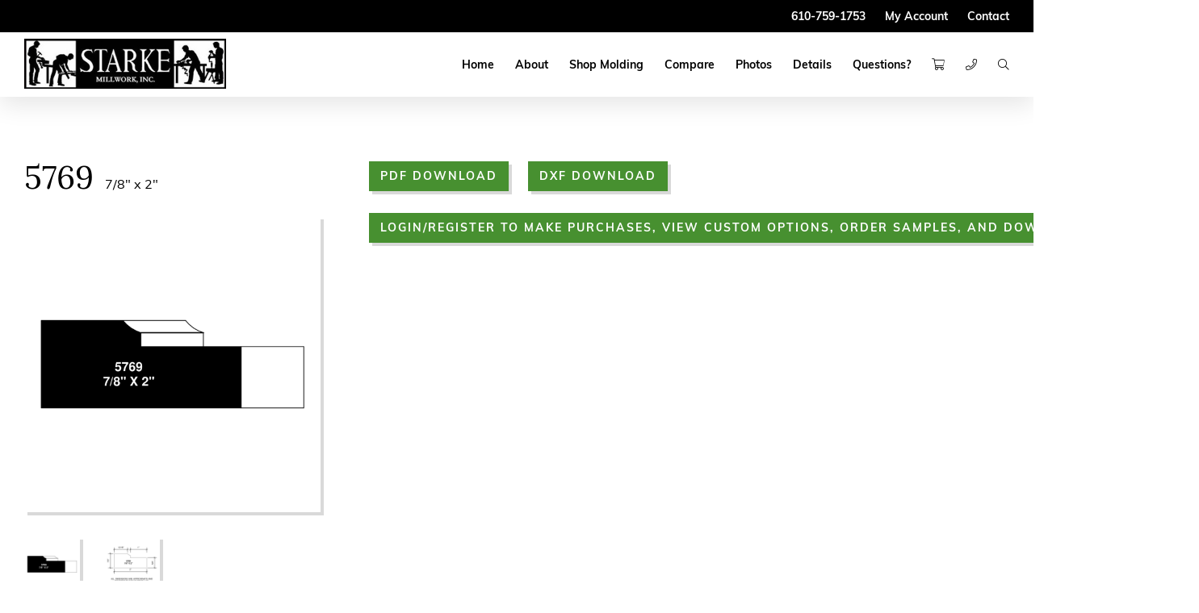

--- FILE ---
content_type: text/html; charset=UTF-8
request_url: https://starkemillwork.com/product/5769
body_size: 12593
content:
<!DOCTYPE html PUBLIC "-//W3C//DTD XHTML 1.0 Transitional//EN" "http://www.w3.org/TR/xhtml1/DTD/xhtml1-transitional.dtd">
<html xmlns="http://www.w3.org/1999/xhtml">
<head>
<meta http-equiv="Content-Type" content="text/html; charset=UTF-8" />
<meta name="HandheldFriendly" content="True" />
<meta name="MobileOptimized" content="320" />
<meta name="viewport" content="width=device-width,initial-scale=1,minimum-scale=1.0,maximum-scale=1.0" />
<link rel="icon" href="https://sites-starke.s3.amazonaws.com/uploads/2019/02/favicon.jpg" type="image/x-icon" /><meta name='robots' content='index, follow, max-image-preview:large, max-snippet:-1, max-video-preview:-1' />
	<style>img:is([sizes="auto" i], [sizes^="auto," i]) { contain-intrinsic-size: 3000px 1500px }</style>
	
	<!-- This site is optimized with the Yoast SEO plugin v25.8 - https://yoast.com/wordpress/plugins/seo/ -->
	<link rel="canonical" href="https://starkemillwork.com/product/5769" />
	<meta property="og:locale" content="en_US" />
	<meta property="og:type" content="article" />
	<meta property="og:title" content="5769 - Starke Millwork Inc." />
	<meta property="og:description" content="0 x 2&quot;" />
	<meta property="og:url" content="https://starkemillwork.com/product/5769" />
	<meta property="og:site_name" content="Starke Millwork Inc." />
	<meta property="article:modified_time" content="2024-11-06T12:16:38+00:00" />
	<meta name="twitter:card" content="summary_large_image" />
	<script type="application/ld+json" class="yoast-schema-graph">{"@context":"https://schema.org","@graph":[{"@type":"WebPage","@id":"https://starkemillwork.com/product/5769","url":"https://starkemillwork.com/product/5769","name":"5769 - Starke Millwork Inc.","isPartOf":{"@id":"https://starkemillwork.com/#website"},"datePublished":"2018-01-03T20:35:57+00:00","dateModified":"2024-11-06T12:16:38+00:00","breadcrumb":{"@id":"https://starkemillwork.com/product/5769#breadcrumb"},"inLanguage":"en-US","potentialAction":[{"@type":"ReadAction","target":["https://starkemillwork.com/product/5769"]}]},{"@type":"BreadcrumbList","@id":"https://starkemillwork.com/product/5769#breadcrumb","itemListElement":[{"@type":"ListItem","position":1,"name":"Home","item":"https://starkemillwork.com/"},{"@type":"ListItem","position":2,"name":"5769"}]},{"@type":"WebSite","@id":"https://starkemillwork.com/#website","url":"https://starkemillwork.com/","name":"Starke Millwork Inc.","description":"Custom Architectural Millwork","potentialAction":[{"@type":"SearchAction","target":{"@type":"EntryPoint","urlTemplate":"https://starkemillwork.com/?s={search_term_string}"},"query-input":{"@type":"PropertyValueSpecification","valueRequired":true,"valueName":"search_term_string"}}],"inLanguage":"en-US"}]}</script>
	<!-- / Yoast SEO plugin. -->


<link rel='dns-prefetch' href='//1-repository.s3.amazonaws.com' />
<link rel='dns-prefetch' href='//www.googletagmanager.com' />
<link rel='stylesheet'href='https://starkemillwork.com/wp-content/plugins/woocommerce-gateway-authorize-net-cim/assets/css/blocks/wc-authorize-net-cim-checkout-block.css?ver=3.10.10' type='text/css' media='all' />
<link rel='stylesheet'href='https://starkemillwork.com/wp-content/plugins/woocommerce-gateway-authorize-net-cim/assets/css/blocks/wc-authorize-net-cim-checkout-block.css?ver=3.10.10' type='text/css' media='all' />
<link rel='stylesheet'href='https://starkemillwork.com/wp-content/plugins/revslider/public/assets/css/rs6.css?ver=6.2.23' type='text/css' media='all' />
<style id='rs-plugin-settings-inline-css' type='text/css'>
#rs-demo-id {}
</style>
<link rel='stylesheet'href='https://starkemillwork.com/wp-content/plugins/woocommerce-gateway-authorize-net-cim/vendor/skyverge/wc-plugin-framework/woocommerce/payment-gateway/assets/css/frontend/sv-wc-payment-gateway-payment-form.min.css?ver=5.15.2' type='text/css' media='all' />
<link rel='stylesheet'href='https://starkemillwork.com/wp-content/plugins/woocommerce/assets/css/brands.css?ver=10.1.3' type='text/css' media='all' />
<link rel='stylesheet'href='https://1-repository.s3.amazonaws.com/bootstrap-4.1.3/css/bootstrap.min.css.gz?ver=4.1.3' type='text/css' media='all' />
<link rel='stylesheet'href='https://starkemillwork.com/wp-content/themes/starke3d/public/css/style.css?ver=1.1.0.6' type='text/css' media='all' />
<link rel='stylesheet'href='https://starkemillwork.com/wp-content/plugins/masterslider/public/assets/css/masterslider.main.css?ver=3.7.8' type='text/css' media='all' />
<link rel='stylesheet'href='https://starkemillwork.com/wp-content/uploads/masterslider/custom.css?ver=18.8' type='text/css' media='all' />
<script type="text/javascript" src="https://1-repository.s3.amazonaws.com/jquery-3.4.1.min.js.gz?ver=3.4.1" id="jquery-js"></script>
<script type="text/javascript" id="woocommerce-google-analytics-integration-gtag-js-after">
/* <![CDATA[ */
/* Google Analytics for WooCommerce (gtag.js) */
					window.dataLayer = window.dataLayer || [];
					function gtag(){dataLayer.push(arguments);}
					// Set up default consent state.
					for ( const mode of [{"analytics_storage":"denied","ad_storage":"denied","ad_user_data":"denied","ad_personalization":"denied","region":["AT","BE","BG","HR","CY","CZ","DK","EE","FI","FR","DE","GR","HU","IS","IE","IT","LV","LI","LT","LU","MT","NL","NO","PL","PT","RO","SK","SI","ES","SE","GB","CH"]}] || [] ) {
						gtag( "consent", "default", { "wait_for_update": 500, ...mode } );
					}
					gtag("js", new Date());
					gtag("set", "developer_id.dOGY3NW", true);
					gtag("config", "UA-163317740-1", {"track_404":true,"allow_google_signals":false,"logged_in":false,"linker":{"domains":[],"allow_incoming":false},"custom_map":{"dimension1":"logged_in"}});
/* ]]> */
</script>
<script type="text/javascript" src="https://starkemillwork.com/wp-content/plugins/revslider/public/assets/js/rbtools.min.js?ver=6.2.23" id="tp-tools-js"></script>
<script type="text/javascript" src="https://starkemillwork.com/wp-content/plugins/revslider/public/assets/js/rs6.min.js?ver=6.2.23" id="revmin-js"></script>
<link rel='shortlink' href='https://starkemillwork.com/?p=14304' />
<script>var ms_grabbing_curosr='https://starkemillwork.com/wp-content/plugins/masterslider/public/assets/css/common/grabbing.cur',ms_grab_curosr='https://starkemillwork.com/wp-content/plugins/masterslider/public/assets/css/common/grab.cur';</script>
<meta name="generator" content="MasterSlider 3.7.8 - Responsive Touch Image Slider" />

        <script type="text/javascript">
            var jQueryMigrateHelperHasSentDowngrade = false;

			window.onerror = function( msg, url, line, col, error ) {
				// Break out early, do not processing if a downgrade reqeust was already sent.
				if ( jQueryMigrateHelperHasSentDowngrade ) {
					return true;
                }

				var xhr = new XMLHttpRequest();
				var nonce = '2ab2d58c6a';
				var jQueryFunctions = [
					'andSelf',
					'browser',
					'live',
					'boxModel',
					'support.boxModel',
					'size',
					'swap',
					'clean',
					'sub',
                ];
				var match_pattern = /\)\.(.+?) is not a function/;
                var erroredFunction = msg.match( match_pattern );

                // If there was no matching functions, do not try to downgrade.
                if ( null === erroredFunction || typeof erroredFunction !== 'object' || typeof erroredFunction[1] === "undefined" || -1 === jQueryFunctions.indexOf( erroredFunction[1] ) ) {
                    return true;
                }

                // Set that we've now attempted a downgrade request.
                jQueryMigrateHelperHasSentDowngrade = true;

				xhr.open( 'POST', 'https://starkemillwork.com/wp-admin/admin-ajax.php' );
				xhr.setRequestHeader( 'Content-Type', 'application/x-www-form-urlencoded' );
				xhr.onload = function () {
					var response,
                        reload = false;

					if ( 200 === xhr.status ) {
                        try {
                        	response = JSON.parse( xhr.response );

                        	reload = response.data.reload;
                        } catch ( e ) {
                        	reload = false;
                        }
                    }

					// Automatically reload the page if a deprecation caused an automatic downgrade, ensure visitors get the best possible experience.
					if ( reload ) {
						location.reload();
                    }
				};

				xhr.send( encodeURI( 'action=jquery-migrate-downgrade-version&_wpnonce=' + nonce ) );

				// Suppress error alerts in older browsers
				return true;
			}
        </script>

			<script>    var userLoggedIn = false;
				var userIsCustomer = false;
				var userIsArchitect = false;
				var userIsAdministrator = false;
				var userIsShopManager = false;
	</script>
<meta name="generator" content="Powered by Slider Revolution 6.2.23 - responsive, Mobile-Friendly Slider Plugin for WordPress with comfortable drag and drop interface." />
<script type="text/javascript">function setREVStartSize(e){
			//window.requestAnimationFrame(function() {				 
				window.RSIW = window.RSIW===undefined ? window.innerWidth : window.RSIW;	
				window.RSIH = window.RSIH===undefined ? window.innerHeight : window.RSIH;	
				try {								
					var pw = document.getElementById(e.c).parentNode.offsetWidth,
						newh;
					pw = pw===0 || isNaN(pw) ? window.RSIW : pw;
					e.tabw = e.tabw===undefined ? 0 : parseInt(e.tabw);
					e.thumbw = e.thumbw===undefined ? 0 : parseInt(e.thumbw);
					e.tabh = e.tabh===undefined ? 0 : parseInt(e.tabh);
					e.thumbh = e.thumbh===undefined ? 0 : parseInt(e.thumbh);
					e.tabhide = e.tabhide===undefined ? 0 : parseInt(e.tabhide);
					e.thumbhide = e.thumbhide===undefined ? 0 : parseInt(e.thumbhide);
					e.mh = e.mh===undefined || e.mh=="" || e.mh==="auto" ? 0 : parseInt(e.mh,0);		
					if(e.layout==="fullscreen" || e.l==="fullscreen") 						
						newh = Math.max(e.mh,window.RSIH);					
					else{					
						e.gw = Array.isArray(e.gw) ? e.gw : [e.gw];
						for (var i in e.rl) if (e.gw[i]===undefined || e.gw[i]===0) e.gw[i] = e.gw[i-1];					
						e.gh = e.el===undefined || e.el==="" || (Array.isArray(e.el) && e.el.length==0)? e.gh : e.el;
						e.gh = Array.isArray(e.gh) ? e.gh : [e.gh];
						for (var i in e.rl) if (e.gh[i]===undefined || e.gh[i]===0) e.gh[i] = e.gh[i-1];
											
						var nl = new Array(e.rl.length),
							ix = 0,						
							sl;					
						e.tabw = e.tabhide>=pw ? 0 : e.tabw;
						e.thumbw = e.thumbhide>=pw ? 0 : e.thumbw;
						e.tabh = e.tabhide>=pw ? 0 : e.tabh;
						e.thumbh = e.thumbhide>=pw ? 0 : e.thumbh;					
						for (var i in e.rl) nl[i] = e.rl[i]<window.RSIW ? 0 : e.rl[i];
						sl = nl[0];									
						for (var i in nl) if (sl>nl[i] && nl[i]>0) { sl = nl[i]; ix=i;}															
						var m = pw>(e.gw[ix]+e.tabw+e.thumbw) ? 1 : (pw-(e.tabw+e.thumbw)) / (e.gw[ix]);					
						newh =  (e.gh[ix] * m) + (e.tabh + e.thumbh);
					}				
					if(window.rs_init_css===undefined) window.rs_init_css = document.head.appendChild(document.createElement("style"));					
					document.getElementById(e.c).height = newh+"px";
					window.rs_init_css.innerHTML += "#"+e.c+"_wrapper { height: "+newh+"px }";				
				} catch(e){
					console.log("Failure at Presize of Slider:" + e)
				}					   
			//});
		  };</script>
<!-- Global site tag (gtag.js) - Google Analytics -->
<script async src="https://www.googletagmanager.com/gtag/js?id=UA-163317740-1"></script>
<script>
  window.dataLayer = window.dataLayer || [];
  function gtag(){dataLayer.push(arguments);}
  gtag('js', new Date());

  gtag('config', 'UA-163317740-1');
  gtag('config', 'UA-179334281-1');
</script>

</head>

<body class="product-template-default single single-product postid-14304  has-eyebrow theme-ternstyle _masterslider _msp_version_3.7.8 woocommerce woocommerce-page woocommerce-no-js wpb-js-composer js-comp-ver-6.0.3 vc_responsive"><div class="main">

			<nav id="eyebrow"><div class="container">
			<a class="btn-navicon"><span class="lines"></span></a>
			<ul id="menu-eyebrow" class="nav-eyebrow"><li class="page-15315 "><a href="tel:610-759-1753"><span>610-759-1753</span></a></li>
<li class="page-15551 parent "><a href="#"><span>My Account</span><span class="plus"></span></a><ul class="sub-menu">
	<li class="page-15041 "><a href="https://starkemillwork.com/cart"><span>Cart</span></a>	</li>
	<li class="page-15132 "><a href="#login-eyebrow"><span>Login</span></a><form action="https://starkemillwork.com/my-account" id="login-eyebrow" class="woocommerce-form-login-popup" method="post">
	<div class="field">
		<label for="username">
			Username or email address&nbsp;
			<span class="required">*</span>
		</label>
		<input type="text" name="username" autocomplete="username" value="" />
	</div>
	<div class="field">
		<label for="password">
			Password&nbsp;
			<span class="required">*</span>
		</label>
		<input type="password" name="password" autocomplete="current-password" />
	</div>
	<div class="field">
		<label class="woocommerce-form-login__rememberme">
			<input name="rememberme" type="checkbox" value="forever"> <span>Remember me</span>
		</label>
	</div>
	<div class="field">
		<input type="hidden" name="woocommerce-login-nonce" value="ebdffd1750" />
		<button type="submit" name="login" class="btn btn-primary" value="Log in">Log in</button>
		<div class="lost-password">
			<a href="https://starkemillwork.com/my-account/lost-password/">Lost your password?</a>
		</div>
	</div>
</form>
	</li>
	<li class="page-15563 "><a href="https://starkemillwork.com/my-account"><span>Register</span></a>	</li>

</ul>
</li>
<li class="page-15044 "><a href="https://starkemillwork.com/contact"><span>Contact</span></a></li>
</ul>		</div></nav>
	
	<header><div class="container">
		<h1><a href="https://starkemillwork.com">
			<img src="https://sites-starke.s3.amazonaws.com/uploads/2016/06/Logo2.jpg" alt="Starke Millwork Inc." />			<span>Starke Millwork Inc.</span>
		</a></h1>
		<nav>
			<a class="btn-navicon"><span class="lines"></span></a>
			<div class="nav-container">
				<a class="btn-back"></a>
				<ul id="menu-main" class="nav-main"><li class="page-15047 "><a href="https://starkemillwork.com/"><span>Home</span></a></li>
<li class="page-30597 parent "><a href="#"><span>About</span><span class="plus"></span></a><ul class="sub-menu">
	<li class="page-15049 "><a href="https://starkemillwork.com/about/get-to-know-us"><span>Get to know us</span></a>	</li>
	<li class="page-15050 "><a href="https://starkemillwork.com/about/policies"><span>Policies</span></a>	</li>
	<li class="page-15122 "><a href="https://starkemillwork.com/about/delivery"><span>Delivery</span></a>	</li>

</ul>
</li>
<li class="page-15550 parent mega-menu mega-menu"><a href="#"><span>Shop Molding</span><span class="plus"></span></a>
<div class="mega-menu-container"><div class="mega-menu-position"><div class="mega-menu-columns" data-depth=0>
<ul class="sub-menu">
	<li class="page-15074 parent "><a href="https://starkemillwork.com/product-category/molding/crowns"><span>Crowns</span><span class="plus"></span></a>	<ul class="sub-menu">

		<li><div class="row">

		<div class="col-lg-4"><ul class="sub-menu depth-2">
		<li class="page-15065 "><a href="https://starkemillwork.com/shop?type%5B%5D=57"><span>Crown Moulding</span></a>		</li>
		<li class="page-16075 "><a href="https://starkemillwork.com/shop?&#038;per_page=52&#038;type%5B%5D=91"><span>2 Piece Crown</span></a>		</li>
		<li class="page-15219 "><a href="https://starkemillwork.com/shop?type%5B%5D=58"><span>Solid Crown Moulding</span></a>		</li>
		</ul></div>

		</div></li>

	</ul>
	</li>
	<li class="page-15075 parent "><a href="https://starkemillwork.com/product-category/molding/casings"><span>Casings</span><span class="plus"></span></a>	<ul class="sub-menu">

		<li><div class="row">

		<div class="col-lg-4"><ul class="sub-menu depth-2">
		<li class="page-16050 "><a href="https://starkemillwork.com/product-category/molding/casings?&#038;per_page=52&#038;category=52&#038;type%5B%5D=61"><span>Casings</span></a>		</li>
		<li class="page-15235 "><a href="https://starkemillwork.com/shop?type%5B%5D=64"><span>Casing Backbands</span></a>		</li>
		<li class="page-32008 "><a href="https://starkemillwork.com/shop?&#038;per_page=52&#038;type%5B%5D=114"><span>Casings with Plinths</span></a>		</li>
		<li class="page-30331 "><a href="https://starkemillwork.com/product-category/molding/casings?&#038;per_page=20&#038;category=52&#038;type%5B%5D=116"><span>Plinths</span></a>		</li>
		</ul></div>

		</div></li>

	</ul>
	</li>
	<li class="page-15076 parent "><a href="https://starkemillwork.com/product-category/molding/baseboards"><span>Baseboards</span><span class="plus"></span></a>	<ul class="sub-menu">

		<li><div class="row">

		<div class="col-lg-4"><ul class="sub-menu depth-2">
		<li class="page-16053 "><a href="https://starkemillwork.com/product-category/molding/baseboards?&#038;per_page=52&#038;category=51&#038;type%5B%5D=66"><span>Baseboards</span></a>		</li>
		<li class="page-16052 "><a href="https://starkemillwork.com/product-category/molding/baseboards?&#038;per_page=52&#038;category=51&#038;type%5B%5D=67"><span>Base Caps</span></a>		</li>
		</ul></div>

		</div></li>

	</ul>
	</li>
	<li class="page-15077 parent  current-product-ancestor current-menu-parent current-product-parent"><a href="https://starkemillwork.com/product-category/molding/miscellaneous"><span>Miscellaneous</span><span class="plus"></span></a>	<ul class="sub-menu">

		<li><div class="row">

		<div class="col-lg-4"><ul class="sub-menu depth-2">
		<li class="page-15055 "><a href="https://starkemillwork.com/shop?type%5B%5D=95"><span>Applied Sticking</span></a>		</li>
		<li class="page-16054 "><a href="https://starkemillwork.com/product-category/molding/miscellaneous?&#038;per_page=52&#038;category=53&#038;type%5B%5D=74"><span>Bar and Hand Rails</span></a>		</li>
		<li class="page-16055 "><a href="https://starkemillwork.com/product-category/molding/miscellaneous?&#038;per_page=52&#038;category=53&#038;type%5B%5D=67"><span>Base Caps</span></a>		</li>
		<li class="page-16056 "><a href="https://starkemillwork.com/product-category/molding/miscellaneous?&#038;per_page=52&#038;category=53&#038;type%5B%5D=59"><span>Beaded Profiles</span></a>		</li>
		<li class="page-16057 "><a href="https://starkemillwork.com/product-category/molding/miscellaneous?&#038;per_page=52&#038;category=53&#038;type%5B%5D=97"><span>Bolection</span></a>		</li>
		<li class="page-16058 "><a href="https://starkemillwork.com/product-category/molding/miscellaneous?&#038;per_page=52&#038;category=53&#038;type%5B%5D=63"><span>Brick Molding</span></a>		</li>
		</ul></div>

		<div class="col-lg-4"><ul class="sub-menu depth-2">
		<li class="page-16059 "><a href="https://starkemillwork.com/product-category/molding/miscellaneous?&#038;per_page=52&#038;category=53&#038;type%5B%5D=64"><span>Casing Backbands</span></a>		</li>
		<li class="page-16076 "><a href="https://starkemillwork.com/shop?&#038;per_page=52&#038;type%5B%5D=114"><span>Casings with Plinths</span></a>		</li>
		<li class="page-16060 "><a href="https://starkemillwork.com/shop?&#038;per_page=52&#038;type%5B%5D=62"><span>Chair Rails</span></a>		</li>
		<li class="page-16062 "><a href="https://starkemillwork.com/shop?&#038;per_page=52&#038;type%5B%5D=65"><span>Miscellaneous</span></a>		</li>
		<li class="page-16063 "><a href="https://starkemillwork.com/shop?&#038;per_page=52&#038;type%5B%5D=73"><span>Picture Rails</span></a>		</li>
		<li class="page-16064 "><a href="https://starkemillwork.com/shop?&#038;per_page=52&#038;type%5B%5D=60"><span>Pilasters &#038; Astragals</span></a>		</li>
		</ul></div>

		<div class="col-lg-4"><ul class="sub-menu depth-2">
		<li class="page-16065 "><a href="https://starkemillwork.com/shop?&#038;per_page=52&#038;type%5B%5D=68"><span>Quarter &#038; Half Rounds</span></a>		</li>
		<li class="page-16066 "><a href="https://starkemillwork.com/shop?&#038;per_page=52&#038;type%5B%5D=99"><span>S4S (Square Stock)</span></a>		</li>
		<li class="page-16067 "><a href="https://starkemillwork.com/shop?&#038;per_page=52&#038;type%5B%5D=70"><span>Shoes &#038; Stops</span></a>		</li>
		<li class="page-16068 "><a href="https://starkemillwork.com/shop?&#038;per_page=52&#038;type%5B%5D=71"><span>Sills</span></a>		</li>
		<li class="page-16069 "><a href="https://starkemillwork.com/shop?&#038;per_page=52&#038;type%5B%5D=69"><span>Tongue &#038; Groove</span></a>		</li>
		</ul></div>

		</div></li>

	</ul>
	</li>
	<li class="page-15078 "><a href="https://starkemillwork.com/product/5000"><span>S4S</span></a>	</li>
	<li class="page-15079 "><a href="https://starkemillwork.com/shop/custom-profiles"><span>Custom Profiles</span></a>	</li>

</ul></div></div></div>
</li>
<li class="page-15634 "><a href="https://starkemillwork.com/compare"><span>Compare</span></a></li>
<li class="page-30598 parent "><a href="#"><span>Photos</span><span class="plus"></span></a><ul class="sub-menu">
	<li class="page-15082 "><a href="https://starkemillwork.com/photos/interior-doors"><span>Interior Doors</span></a>	</li>
	<li class="page-15083 "><a href="https://starkemillwork.com/photos/exterior-doors"><span>Exterior Doors</span></a>	</li>
	<li class="page-15084 "><a href="https://starkemillwork.com/photos/molding"><span>Molding</span></a>	</li>
	<li class="page-15085 "><a href="https://starkemillwork.com/photos/wainscoting"><span>Wainscoting</span></a>	</li>
	<li class="page-15086 "><a href="https://starkemillwork.com/photos/commercial-jobs"><span>Commercial Jobs</span></a>	</li>
	<li class="page-15087 "><a href="https://starkemillwork.com/photos/odds-and-ends"><span>Odds and Ends</span></a>	</li>
	<li class="page-15088 "><a href="https://starkemillwork.com/photos/work-in-progress"><span>Work In Progress</span></a>	</li>

</ul>
</li>
<li class="page-30599 parent "><a href="#"><span>Details</span><span class="plus"></span></a><ul class="sub-menu">
	<li class="page-15090 "><a href="https://starkemillwork.com/details/sticking-profiles"><span>Sticking Profiles</span></a>	</li>
	<li class="page-15091 "><a href="https://starkemillwork.com/details/panel-profiles"><span>Panel Profiles</span></a>	</li>
	<li class="page-31585 "><a href="https://starkemillwork.com/details/groove-profiles"><span>Groove Profiles</span></a>	</li>
	<li class="page-15093 "><a href="https://starkemillwork.com/details/molding"><span>Molding</span></a>	</li>
	<li class="page-15094 "><a href="https://starkemillwork.com/details/saddle-options"><span>Saddle Options</span></a>	</li>
	<li class="page-15095 "><a href="https://starkemillwork.com/details/finish-options"><span>Finish Options</span></a>	</li>

</ul>
</li>
<li class="page-15096 "><a href="https://starkemillwork.com/questions"><span>Questions?</span></a></li>
<li class="page-15552 parent on-scroll"><a href="#"><span>My Account</span><span class="plus"></span></a><ul class="sub-menu">
	<li class="page-15816 "><a href="https://starkemillwork.com/my-account"><span>Login</span></a>	</li>
	<li class="page-15128 "><a href="#login-main"><span>Login</span></a><form action="https://starkemillwork.com/my-account" id="login-main" class="woocommerce-form-login-popup" method="post">
	<div class="field">
		<label for="username">
			Username or email address&nbsp;
			<span class="required">*</span>
		</label>
		<input type="text" name="username" autocomplete="username" value="" />
	</div>
	<div class="field">
		<label for="password">
			Password&nbsp;
			<span class="required">*</span>
		</label>
		<input type="password" name="password" autocomplete="current-password" />
	</div>
	<div class="field">
		<label class="woocommerce-form-login__rememberme">
			<input name="rememberme" type="checkbox" value="forever"> <span>Remember me</span>
		</label>
	</div>
	<div class="field">
		<input type="hidden" name="woocommerce-login-nonce" value="ebdffd1750" />
		<button type="submit" name="login" class="btn btn-primary" value="Log in">Log in</button>
		<div class="lost-password">
			<a href="https://starkemillwork.com/my-account/lost-password/">Lost your password?</a>
		</div>
	</div>
</form>
	</li>
	<li class="page-15564 "><a href="https://starkemillwork.com/my-account"><span>Register</span></a>	</li>

</ul>
</li>
<li class="page-15121 nav-cart"><a href="https://starkemillwork.com/cart"><span>Cart</span></a></li>
<li class="page-15123 nav-contact"><a href="https://starkemillwork.com/contact"><span>Contact</span></a></li>
<li class="page-15125 nav-search"><a href="#"><span>Search</span></a><form id="form-search" method="get" action="https://starkemillwork.com">
	<div class="field">
		<input type="text" name="s" value="" placeholder="Search..." autocomplete="off" />
		<button type="submit" class="btn btn-primary"></button>
	</div>
</form>
</li>
</ul>			</div>
		</nav>
		<br style="clear:both;" />
	</div></header>
<section id="body">
		<div class="container" id="singleProductContainer">
	<section class="product">
		<div class="woocommerce">			<div class="single-product" data-product-page-preselected-id="0">
				<div class="woocommerce-notices-wrapper"></div><div id="product-14304" class="product type-product post-14304 status-publish first instock product_cat-miscellaneous product_cat-molding product_tag-brick-moulding has-post-thumbnail sold-individually taxable shipping-taxable purchasable product-type-simple">
	<div class="row" id="oldCustomizer">
		<div class="col-md-4">
			<h1>5769</h1>
							7/8" x 2"						<div class="woocommerce-product-gallery woocommerce-product-gallery--with-images woocommerce-product-gallery--columns-4 images" data-columns="4" style="opacity: 0; transition: opacity .25s ease-in-out;">
	<figure class="woocommerce-product-gallery__wrapper">
		<div class="woocommerce-product-gallery__image--holder"><div data-thumb="https://sites-starke.s3.amazonaws.com/starke/wp-content/uploads/2024/08/19061612/5769-100x100.png" data-thumb-alt="5769" data-thumb-srcset=""  data-thumb-sizes="(max-width: 100px) 100vw, 100px" class="woocommerce-product-gallery__image"><a href="https://sites-starke.s3.amazonaws.com/starke/wp-content/uploads/2024/08/19061612/5769.png"><img fetchpriority="high" decoding="async" width="600" height="600" src="https://sites-starke.s3.amazonaws.com/starke/wp-content/uploads/2024/08/19061612/5769-600x600.png" class="wp-post-image" alt="5769" data-caption="" data-src="https://sites-starke.s3.amazonaws.com/starke/wp-content/uploads/2024/08/19061612/5769.png" data-large_image="https://sites-starke.s3.amazonaws.com/starke/wp-content/uploads/2024/08/19061612/5769.png" data-large_image_width="1800" data-large_image_height="1800" /></a></div></div><div class="row"><div class="col-3"><div class="woocommerce-product-gallery__image--holder"><div data-thumb="https://sites-starke.s3.amazonaws.com/starke/wp-content/uploads/2024/08/19061612/5769-100x100.png" data-thumb-alt="5769" data-thumb-srcset=""  data-thumb-sizes="(max-width: 100px) 100vw, 100px" class="woocommerce-product-gallery__image"><a href="https://sites-starke.s3.amazonaws.com/starke/wp-content/uploads/2024/08/19061612/5769.png"><img fetchpriority="high" decoding="async" width="600" height="600" src="https://sites-starke.s3.amazonaws.com/starke/wp-content/uploads/2024/08/19061612/5769-600x600.png" class="wp-post-image" alt="5769" data-caption="" data-src="https://sites-starke.s3.amazonaws.com/starke/wp-content/uploads/2024/08/19061612/5769.png" data-large_image="https://sites-starke.s3.amazonaws.com/starke/wp-content/uploads/2024/08/19061612/5769.png" data-large_image_width="1800" data-large_image_height="1800" /></a></div></div></div><div class="col-3"><div class="woocommerce-product-gallery__image--holder"><div data-thumb="https://sites-starke.s3.amazonaws.com/starke/wp-content/uploads/2020/04/02054134/5769-1-100x100.png" data-thumb-alt="5769" data-thumb-srcset=""  data-thumb-sizes="(max-width: 100px) 100vw, 100px" class="woocommerce-product-gallery__image"><a href="https://sites-starke.s3.amazonaws.com/starke/wp-content/uploads/2020/04/02054134/5769-1.png"><img decoding="async" width="600" height="600" src="https://sites-starke.s3.amazonaws.com/starke/wp-content/uploads/2020/04/02054134/5769-1-600x600.png" class="wp-post-image" alt="5769" data-caption="" data-src="https://sites-starke.s3.amazonaws.com/starke/wp-content/uploads/2020/04/02054134/5769-1.png" data-large_image="https://sites-starke.s3.amazonaws.com/starke/wp-content/uploads/2020/04/02054134/5769-1.png" data-large_image_width="1800" data-large_image_height="1800" /></a></div></div></div></div>	</figure>
</div>
		</div>
		<div class="col-md-8">
			<div class="summary entry-summary">
				<script> var dxfExists = false; </script>
	<a class="btn button swc-pdf-download" href="https://starkemillwork.com/download/?pdf=27268&v=1768358950" target="_blank">PDF Download</a>
<script>
	dxfExists = true;
</script>
	<a class="btn btn-primary button" id="dxfDownload" href="https://starkemillwork.com/my-account">DXF Download</a>
<p class="price"></p>
<a href="https://starkemillwork.com/my-account" class="btn btn-primary">Login/Register to make Purchases, view custom options, order Samples, and download Drawings</a><div class="product_meta">

	
	
		<span class="sku_wrapper">SKU: <span class="sku">5769</span></span>

	
	<span class="posted_in">Categories: <a href="https://starkemillwork.com/product-category/molding/miscellaneous" rel="tag">Miscellaneous</a>, <a href="https://starkemillwork.com/product-category/molding" rel="tag">Molding</a></span>
	<span class="tagged_as">Tag: <a href="https://starkemillwork.com/product-tag/brick-moulding" rel="tag">Brick Moulding</a></span>
	
</div>
			</div>
		</div>
	</div>
		




	
		
		
	
		
		
	
		
		
	


	<section class="related products"><div class="container">

		<h2>Related products</h2>

		<div class="row products columns-4">

			
				<div class="col-sm-6 col-md-4 col-lg-3 product type-product post-14204 status-publish first instock product_cat-miscellaneous product_cat-molding product_tag-bolection product_tag-miscellaneous has-post-thumbnail sold-individually taxable shipping-taxable purchasable product-type-simple">
	<a href="https://starkemillwork.com/product/5770" class="woocommerce-LoopProduct-link woocommerce-loop-product__link"><img decoding="async" width="300" height="300" src="https://sites-starke.s3.amazonaws.com/starke/wp-content/uploads/2024/08/19061616/5770-300x300.png" class="attachment-woocommerce_thumbnail size-woocommerce_thumbnail" alt="5770" /><h2 class="woocommerce-loop-product__title">5770</h2>
<a title="Add Sample to Cart" href="?sample=14204" class="btn btn-primary swc-sample-button">
	<span>Add <span>Sample</span> to Cart</span>
</a>
</a><a class="add_to_cart_button button br_compare_button br_product_14204 btn btn-secondary" data-id="14204" href="https://starkemillwork.com/compare">
            <i class="fa fa-square-o"></i>
            <i class="fa fa-check-square-o"></i>
            <span class="br_compare_button_text" data-added="Added" data-not_added="Compare">
            Compare
            </span>
        </a></div>

			
				<div class="col-sm-6 col-md-4 col-lg-3 product type-product post-14205 status-publish instock product_cat-miscellaneous product_cat-molding product_tag-applied-sticking product_tag-miscellaneous has-post-thumbnail sold-individually taxable shipping-taxable purchasable product-type-simple">
	<a href="https://starkemillwork.com/product/5772" class="woocommerce-LoopProduct-link woocommerce-loop-product__link"><img loading="lazy" decoding="async" width="300" height="300" src="https://sites-starke.s3.amazonaws.com/starke/wp-content/uploads/2024/08/19061620/5772-300x300.png" class="attachment-woocommerce_thumbnail size-woocommerce_thumbnail" alt="5772" /><h2 class="woocommerce-loop-product__title">5772</h2>
<a title="Add Sample to Cart" href="?sample=14205" class="btn btn-primary swc-sample-button">
	<span>Add <span>Sample</span> to Cart</span>
</a>
</a><a class="add_to_cart_button button br_compare_button br_product_14205 btn btn-secondary" data-id="14205" href="https://starkemillwork.com/compare">
            <i class="fa fa-square-o"></i>
            <i class="fa fa-check-square-o"></i>
            <span class="br_compare_button_text" data-added="Added" data-not_added="Compare">
            Compare
            </span>
        </a></div>

			
				<div class="col-sm-6 col-md-4 col-lg-3 product type-product post-14206 status-publish instock product_cat-miscellaneous product_cat-molding product_tag-applied-sticking product_tag-bolection product_tag-miscellaneous has-post-thumbnail sold-individually taxable shipping-taxable purchasable product-type-simple">
	<a href="https://starkemillwork.com/product/5773" class="woocommerce-LoopProduct-link woocommerce-loop-product__link"><img loading="lazy" decoding="async" width="300" height="300" src="https://sites-starke.s3.amazonaws.com/starke/wp-content/uploads/2024/08/19061624/5773-300x300.png" class="attachment-woocommerce_thumbnail size-woocommerce_thumbnail" alt="5773" /><h2 class="woocommerce-loop-product__title">5773</h2>
<a title="Add Sample to Cart" href="?sample=14206" class="btn btn-primary swc-sample-button">
	<span>Add <span>Sample</span> to Cart</span>
</a>
</a><a class="add_to_cart_button button br_compare_button br_product_14206 btn btn-secondary" data-id="14206" href="https://starkemillwork.com/compare">
            <i class="fa fa-square-o"></i>
            <i class="fa fa-check-square-o"></i>
            <span class="br_compare_button_text" data-added="Added" data-not_added="Compare">
            Compare
            </span>
        </a></div>

			
				<div class="col-sm-6 col-md-4 col-lg-3 product type-product post-14207 status-publish last instock product_cat-miscellaneous product_cat-molding product_tag-bolection product_tag-miscellaneous has-post-thumbnail sold-individually taxable shipping-taxable purchasable product-type-simple">
	<a href="https://starkemillwork.com/product/5774" class="woocommerce-LoopProduct-link woocommerce-loop-product__link"><img loading="lazy" decoding="async" width="300" height="300" src="https://sites-starke.s3.amazonaws.com/starke/wp-content/uploads/2024/08/19061628/5774-300x300.png" class="attachment-woocommerce_thumbnail size-woocommerce_thumbnail" alt="5774" /><h2 class="woocommerce-loop-product__title">5774</h2>
<a title="Add Sample to Cart" href="?sample=14207" class="btn btn-primary swc-sample-button">
	<span>Add <span>Sample</span> to Cart</span>
</a>
</a><a class="add_to_cart_button button br_compare_button br_product_14207 btn btn-secondary" data-id="14207" href="https://starkemillwork.com/compare">
            <i class="fa fa-square-o"></i>
            <i class="fa fa-check-square-o"></i>
            <span class="br_compare_button_text" data-added="Added" data-not_added="Compare">
            Compare
            </span>
        </a></div>

			
		</div>

	</div></section>

</div>
			</div>
			</div>	</section>
</div></section>
</div>

<footer><div class="container">
	<div class="row">
		<div class="col-sm-12 col-md-3 col-lg-3 footer-one">
			<h4>Address:</h4>			<div class="textwidget"><p><a href="https://www.google.com/maps/place/671+Bangor+Rd,+Nazareth,+PA+18064/@40.775231,-75.27208,17z/data=!3m1!4b1!4m5!3m4!1s0x89c468de3f1399bb:0x1a4c7103b08c0aa3!8m2!3d40.775231!4d-75.269886" target="_new">671 Bangor Rd.<br />
Nazareth, PA 18064</a></p>
<p><strong>Phone:</strong><br />
<a href="tel:610-759-1753">610-759-1753</a></p>
<p><strong>E-mail:</strong><br />
<a href="mailto:info@starkemillwork.com">info@starkemillwork.com</a></p>
</div>
				</div>
		<div class="col-sm-12 col-md-9 col-lg-9 footer-two">
						<div class="textwidget"><p><a href="https://www.google.com/maps?ll=40.774861,-75.269866&amp;z=15&amp;t=m&amp;hl=en-US&amp;gl=US&amp;mapclient=embed&amp;cid=15498229000329336049" target="_blank" rel="noopener"><img loading="lazy" decoding="async" width="818" height="200" class="aligncenter size-medium wp-image-15316" src="https://sites-starke.s3.amazonaws.com/starke/wp-content/uploads/2020/04/10170313/map.jpg" alt="" /></a></p>
</div>
				</div>
	</div>
</div></footer>
<section id="copyright"><div class="container">
	<div class="footer-three">
					<div class="textwidget"><p>&copy; 2019 Starke Millwork Inc.</p>
</div>
			</div>
</div></section>

<input type="hidden" id="page" value="14304" />

<div class="modal fade" id="modal-discount-options" tabindex="-1" role="dialog" aria-labelledby="modal-discount-options" aria-hidden="true">
	<div class="modal-dialog" role="document">
		<div class="modal-content">
			<div class="modal-header">
				<h2 class="modal-title" id="modal-label-discount-options">Quantity Discounts</h2>
				<button type="button" class="close" data-dismiss="modal" aria-label="Close">
					<span aria-hidden="true">&times;</span>
				</button>
			</div>
			<div class="modal-body">
				<p><br />200 lin' - 25%<br />500 lin' - 30%<br />1,000 lin' - 35%<br />3,000 lin' - 40%<br />5,000 lin' - 50%</p>
			</div>
		</div>
	</div>
</div>
<div class="modal fade" id="modal-relief-angle" tabindex="-1" role="dialog" aria-labelledby="modal-relief-angle" aria-hidden="true">
	<div class="modal-dialog" role="document">
		<div class="modal-content">
			<div class="modal-header">
				<h2 class="modal-title" id="modal-label-relief-angle">What is a relief angle?</h2>
				<button type="button" class="close" data-dismiss="modal" aria-label="Close">
					<span aria-hidden="true">&times;</span>
				</button>
			</div>
			<div class="modal-body">
				<img src="https://s3.amazonaws.com/sites-starke/starke/wp-content/uploads/2019/12/31073816/Relief-Angle-Description-Image.png" width="100%" alt="Relief Angle" />
			</div>
		</div>
	</div>
</div>
<div class="modal fade" id="modal-thickness-options" tabindex="-1" role="dialog" aria-labelledby="modal-thickness-options" aria-hidden="true">
	<div class="modal-dialog" role="document">
		<div class="modal-content">
			<div class="modal-header">
				<h2 class="modal-title" id="modal-label-discount-options">Thickness Options</h2>
				<button type="button" class="close" data-dismiss="modal" aria-label="Close">
					<span aria-hidden="true">&times;</span>
				</button>
			</div>
			<div class="modal-body">
				<p>We will provide a drawing showing the custom dimensions you have chosen. Please visit <a target='_blank' href='https://starkemillwork.com/details/molding'>our molding page</a> for a few examples of how the custom dimensions work.</p>
			</div>
		</div>
	</div>
</div>
<div class="modal fade" id="modal-width-options" tabindex="-1" role="dialog" aria-labelledby="modal-width-options" aria-hidden="true">
	<div class="modal-dialog" role="document">
		<div class="modal-content">
			<div class="modal-header">
				<h2 class="modal-title" id="modal-label-discount-options">Width Options</h2>
				<button type="button" class="close" data-dismiss="modal" aria-label="Close">
					<span aria-hidden="true">&times;</span>
				</button>
			</div>
			<div class="modal-body">
				<p>We will provide a drawing showing the custom dimensions you have chosen. Please visit <a target='_blank' href='https://starkemillwork.com/details/molding'>our molding page</a> for a few examples of how the custom dimensions work.</p>
			</div>
		</div>
	</div>
</div>

<script type="text/javascript">var STARKEA_root = "https://starkemillwork.com";</script><script type="text/javascript">var STARKEA_PUBLIC_URL = "https://starkemillwork.com/wp-content/plugins/starke-analytics/public";</script><script type="text/javascript">var STARKEA_TOOLS_URL = "https://starkemillwork.com/wp-content/plugins/starke-analytics/tools";</script><script type="text/javascript">jQuery(function($){		function load_authorize_net_cim_credit_card_payment_form_handler() {
			window.wc_authorize_net_cim_credit_card_payment_form_handler = new WC_Authorize_Net_Payment_Form_Handler( {"plugin_id":"authorize_net_cim","id":"authorize_net_cim_credit_card","id_dasherized":"authorize-net-cim-credit-card","type":"credit-card","csc_required":true,"csc_required_for_tokens":false,"logging_enabled":false,"lightbox_enabled":false,"login_id":"5cenT5L7v","client_key":"6j5yFK2HmQCZ2ABkDt7vrVF4JaDC6FN8df8j7hNS7bTfVv7dKY7KmyEwLj6Sm6qw","general_error":"An error occurred, please try again or try an alternate form of payment.","ajax_url":"https:\/\/starkemillwork.com\/wp-admin\/admin-ajax.php","ajax_log_nonce":"caccee6890","enabled_card_types":["visa","mastercard","amex"]} );window.jQuery( document.body ).trigger( "update_checkout" );		}

		try {

			if ( 'undefined' !== typeof WC_Authorize_Net_Payment_Form_Handler ) {
				load_authorize_net_cim_credit_card_payment_form_handler();
			} else {
				window.jQuery( document.body ).on( 'wc_authorize_net_payment_form_handler_loaded', load_authorize_net_cim_credit_card_payment_form_handler );
			}

		} catch ( err ) {

			
		var errorName    = '',
		    errorMessage = '';

		if ( 'undefined' === typeof err || 0 === err.length || ! err ) {
			errorName    = 'A script error has occurred.';
			errorMessage = 'The script WC_Authorize_Net_Payment_Form_Handler could not be loaded.';
		} else {
			errorName    = 'undefined' !== typeof err.name    ? err.name    : '';
			errorMessage = 'undefined' !== typeof err.message ? err.message : '';
		}

		
		jQuery.post( 'https://starkemillwork.com/wp-admin/admin-ajax.php', {
			action:   'wc_authorize_net_cim_credit_card_payment_form_log_script_event',
			security: '4876fccb00',
			name:     errorName,
			message:  errorMessage,
		} );

				}
		});</script><script type="text/javascript">jQuery(function($){		function load_authorize_net_cim_echeck_payment_form_handler() {
			window.wc_authorize_net_cim_echeck_payment_form_handler = new WC_Authorize_Net_Payment_Form_Handler( {"plugin_id":"authorize_net_cim","id":"authorize_net_cim_echeck","id_dasherized":"authorize-net-cim-echeck","type":"echeck","csc_required":false,"csc_required_for_tokens":false,"logging_enabled":false,"lightbox_enabled":false,"login_id":"5cenT5L7v","client_key":"6j5yFK2HmQCZ2ABkDt7vrVF4JaDC6FN8df8j7hNS7bTfVv7dKY7KmyEwLj6Sm6qw","general_error":"An error occurred, please try again or try an alternate form of payment.","ajax_url":"https:\/\/starkemillwork.com\/wp-admin\/admin-ajax.php","ajax_log_nonce":"bf04d56459"} );window.jQuery( document.body ).trigger( "update_checkout" );		}

		try {

			if ( 'undefined' !== typeof WC_Authorize_Net_Payment_Form_Handler ) {
				load_authorize_net_cim_echeck_payment_form_handler();
			} else {
				window.jQuery( document.body ).on( 'wc_authorize_net_payment_form_handler_loaded', load_authorize_net_cim_echeck_payment_form_handler );
			}

		} catch ( err ) {

			
		var errorName    = '',
		    errorMessage = '';

		if ( 'undefined' === typeof err || 0 === err.length || ! err ) {
			errorName    = 'A script error has occurred.';
			errorMessage = 'The script WC_Authorize_Net_Payment_Form_Handler could not be loaded.';
		} else {
			errorName    = 'undefined' !== typeof err.name    ? err.name    : '';
			errorMessage = 'undefined' !== typeof err.message ? err.message : '';
		}

		
		jQuery.post( 'https://starkemillwork.com/wp-admin/admin-ajax.php', {
			action:   'wc_authorize_net_cim_echeck_payment_form_log_script_event',
			security: '2815b01ba6',
			name:     errorName,
			message:  errorMessage,
		} );

				}
		});</script><script type="text/javascript">var SWC_THEME_ROOT = "https://starkemillwork.com";</script><script type="application/ld+json">{"@context":"https:\/\/schema.org\/","@type":"Product","@id":"https:\/\/starkemillwork.com\/product\/5769#product","name":"5769","url":"https:\/\/starkemillwork.com\/product\/5769","description":"Molding &amp;gt; Miscellaneous profile detailsWidth: 2\"","image":"https:\/\/sites-starke.s3.amazonaws.com\/starke\/wp-content\/uploads\/2024\/08\/19061612\/5769.png","sku":"5769","offers":[{"@type":"Offer","priceSpecification":[{"@type":"UnitPriceSpecification","price":"1.00","priceCurrency":"USD","valueAddedTaxIncluded":false,"validThrough":"2027-12-31"}],"priceValidUntil":"2027-12-31","availability":"http:\/\/schema.org\/InStock","url":"https:\/\/starkemillwork.com\/product\/5769","seller":{"@type":"Organization","name":"Starke Millwork Inc.","url":"https:\/\/starkemillwork.com"}}]}</script>	<script type='text/javascript'>
		(function () {
			var c = document.body.className;
			c = c.replace(/woocommerce-no-js/, 'woocommerce-js');
			document.body.className = c;
		})();
	</script>
	<link rel='stylesheet'href='https://starkemillwork.com/wp-content/plugins/woocommerce/assets/client/blocks/wc-blocks.css?ver=wc-10.1.3' type='text/css' media='all' />
<link rel='stylesheet'href='https://starkemillwork.com/wp-content/plugins/products-compare-for-woocommerce/berocket/libraries/../assets/popup/br_popup.css?ver=6.7.4' type='text/css' media='all' />
<link rel='stylesheet'href='https://starkemillwork.com/wp-content/plugins/products-compare-for-woocommerce/berocket/libraries/../assets/popup/animate.css?ver=6.7.4' type='text/css' media='all' />
<style id='woocommerce-inline-inline-css' type='text/css'>
.woocommerce form .form-row .required { visibility: visible; }
</style>
<link rel='stylesheet'href='https://starkemillwork.com/wp-content/plugins/woocommerce/assets/css/woocommerce.css?ver=10.1.3' type='text/css' media='all' />
<link rel='stylesheet'href='https://starkemillwork.com/wp-content/plugins/woocommerce/assets/css/woocommerce-layout.css?ver=10.1.3' type='text/css' media='all' />
<link rel='stylesheet'href='https://starkemillwork.com/wp-content/plugins/woocommerce/assets/css/woocommerce-smallscreen.css?ver=10.1.3' type='text/css' media='only screen and (max-width: 768px)' />
<link rel='stylesheet'href='https://1-repository.s3.amazonaws.com/wordpress/js_composer-6.0.3/assets/css/js_composer-grid.min.css.gz?ver=6.0.3' type='text/css' media='all' />
<link rel='stylesheet'href='https://1-repository.s3.amazonaws.com/wordpress/js_composer-6.0.3/assets/css/js_composer-media.min.css.gz?ver=6.0.3' type='text/css' media='all' />
<link rel='stylesheet'href='https://1-repository.s3.amazonaws.com/fontawesome-pro-5.9.0/css/light.min.css.gz?ver=5.9.0' type='text/css' media='all' />
<link rel='stylesheet'href='https://1-repository.s3.amazonaws.com/iLightBox-2.2.4/css/ilightbox.css.gz?ver=2.0.1' type='text/css' media='all' />
<script type="text/javascript" src="https://starkemillwork.com/wp-content/plugins/starke-analytics/public/js/scripts.js?ver=2.0" id="starkea-scripts-js"></script>
<script type="text/javascript" src="https://www.googletagmanager.com/gtag/js?id=UA-163317740-1" id="google-tag-manager-js" data-wp-strategy="async"></script>
<script type="text/javascript" src="https://starkemillwork.com/wp-includes/js/dist/hooks.min.js?ver=4d63a3d491d11ffd8ac6" id="wp-hooks-js"></script>
<script type="text/javascript" src="https://starkemillwork.com/wp-includes/js/dist/i18n.min.js?ver=5e580eb46a90c2b997e6" id="wp-i18n-js"></script>
<script type="text/javascript" id="wp-i18n-js-after">
/* <![CDATA[ */
wp.i18n.setLocaleData( { 'text direction\u0004ltr': [ 'ltr' ] } );
/* ]]> */
</script>
<script type="text/javascript" src="https://starkemillwork.com/wp-content/plugins/woocommerce-google-analytics-integration/assets/js/build/main.js?ver=50c6d17d67ef40d67991" id="woocommerce-google-analytics-integration-js"></script>
<script type="text/javascript" src="https://starkemillwork.com/wp-content/plugins/woocommerce/assets/js/jquery-payment/jquery.payment.min.js?ver=3.0.0-wc.10.1.3" id="jquery-payment-js" data-wp-strategy="defer"></script>
<script type="text/javascript" id="sv-wc-payment-gateway-payment-form-v5_15_2-js-extra">
/* <![CDATA[ */
var sv_wc_payment_gateway_payment_form_params = {"order_button_text":"Place order","card_number_missing":"Card number is missing","card_number_invalid":"Card number is invalid","card_number_digits_invalid":"Card number is invalid (only digits allowed)","card_number_length_invalid":"Card number is invalid (wrong length)","card_type_invalid":"Card is invalid","card_type_invalid_specific_type":"{card_type} card is invalid","cvv_missing":"Card security code is missing","cvv_digits_invalid":"Card security code is invalid (only digits are allowed)","cvv_length_invalid":"Card security code is invalid (must be 3 or 4 digits)","card_exp_date_invalid":"Card expiration date is invalid","check_number_digits_invalid":"Check Number is invalid (only digits are allowed)","check_number_missing":"Check Number is missing","drivers_license_state_missing":"Driver's license state is missing","drivers_license_number_missing":"Driver's license number is missing","drivers_license_number_invalid":"Driver's license number is invalid","account_number_missing":"Account Number is missing","account_number_invalid":"Account Number is invalid (only digits are allowed)","account_number_length_invalid":"Account Number is invalid (must be between 5 and 17 digits)","routing_number_missing":"Routing Number is missing","routing_number_digits_invalid":"Routing Number is invalid (only digits are allowed)","routing_number_length_invalid":"Routing Number is invalid (must be 9 digits)"};
/* ]]> */
</script>
<script type="text/javascript" src="https://starkemillwork.com/wp-content/plugins/woocommerce-gateway-authorize-net-cim/vendor/skyverge/wc-plugin-framework/woocommerce/payment-gateway/assets/dist/frontend/sv-wc-payment-gateway-payment-form.js?ver=5.15.2" id="sv-wc-payment-gateway-payment-form-v5_15_2-js"></script>
<script type="text/javascript" src="https://starkemillwork.com/wp-content/plugins/woocommerce/assets/js/sourcebuster/sourcebuster.min.js?ver=10.1.3" id="sourcebuster-js-js"></script>
<script type="text/javascript" id="wc-order-attribution-js-extra">
/* <![CDATA[ */
var wc_order_attribution = {"params":{"lifetime":1.0e-5,"session":30,"base64":false,"ajaxurl":"https:\/\/starkemillwork.com\/wp-admin\/admin-ajax.php","prefix":"wc_order_attribution_","allowTracking":true},"fields":{"source_type":"current.typ","referrer":"current_add.rf","utm_campaign":"current.cmp","utm_source":"current.src","utm_medium":"current.mdm","utm_content":"current.cnt","utm_id":"current.id","utm_term":"current.trm","utm_source_platform":"current.plt","utm_creative_format":"current.fmt","utm_marketing_tactic":"current.tct","session_entry":"current_add.ep","session_start_time":"current_add.fd","session_pages":"session.pgs","session_count":"udata.vst","user_agent":"udata.uag"}};
/* ]]> */
</script>
<script type="text/javascript" src="https://starkemillwork.com/wp-content/plugins/woocommerce/assets/js/frontend/order-attribution.min.js?ver=10.1.3" id="wc-order-attribution-js"></script>
<script type="text/javascript" src="https://1-repository.s3.amazonaws.com/jquery.easing-1.3.js.gz?ver=1.3" id="jquery-easing-js"></script>
<script type="text/javascript" src="https://starkemillwork.com/wp-content/themes/ternstyle/public/js/scripts.js?ver=1.1.5.6" id="THISTHEME-scripts-js"></script>
<script type="text/javascript" src="https://1-repository.s3.amazonaws.com/jquery.address-1.5-modified.js.gz?ver=1.5" id="address-js"></script>
<script type="text/javascript" src="https://1-repository.s3.amazonaws.com/jquery.scrollIntent.js.gz?ver=1.0" id="scroll-intent-js"></script>
<script type="text/javascript" src="https://starkemillwork.com/wp-content/themes/starke3d/public/js/nav.js?ver=1.1.0.6" id="SWC_THEME-nav-js"></script>
<script type="text/javascript" src="https://1-repository.s3.amazonaws.com/iLightBox-2.2.4/js/ilightbox.min.js.gz?ver=2.2.4" id="ilightbox-js"></script>
<script type="text/javascript" src="https://1-repository.s3.amazonaws.com/jquery.isotope-3.0.6.js.gz?ver=3.0.6" id="isotope-js"></script>
<script type="text/javascript" src="https://starkemillwork.com/wp-content/themes/starke3d/public/js/gallery.js?ver=1.1.0.6" id="SWC_THEME-gallery-js"></script>
<script type="text/javascript" src="https://1-repository.s3.amazonaws.com/bootstrap-4.1.3/js/bootstrap.min.js.gz?ver=4.1.3" id="bootstrap-js"></script>
<script type="text/javascript" src="https://starkemillwork.com/wp-content/themes/starke3d/public/js/molding.js?ver=1.1.0.6" id="SWC_THEME-molding-js"></script>
<script type="text/javascript" src="https://starkemillwork.com/wp-content/themes/starke3d/public/js/scripts.js?ver=1.1.0.6" id="SWC_THEME-scripts-js"></script>
<script type="text/javascript" id="wc-single-product-js-extra">
/* <![CDATA[ */
var wc_single_product_params = {"i18n_required_rating_text":"Please select a rating","i18n_rating_options":["1 of 5 stars","2 of 5 stars","3 of 5 stars","4 of 5 stars","5 of 5 stars"],"i18n_product_gallery_trigger_text":"View full-screen image gallery","review_rating_required":"yes","flexslider":{"rtl":false,"animation":"slide","smoothHeight":true,"directionNav":false,"controlNav":"thumbnails","slideshow":false,"animationSpeed":500,"animationLoop":false,"allowOneSlide":false},"zoom_enabled":"","zoom_options":[],"photoswipe_enabled":"","photoswipe_options":{"shareEl":false,"closeOnScroll":false,"history":false,"hideAnimationDuration":0,"showAnimationDuration":0},"flexslider_enabled":""};
/* ]]> */
</script>
<script type="text/javascript" src="https://starkemillwork.com/wp-content/plugins/woocommerce/assets/js/frontend/single-product.min.js?ver=10.1.3" id="wc-single-product-js" defer="defer" data-wp-strategy="defer"></script>
<script type="text/javascript" src="https://starkemillwork.com/wp-content/plugins/products-compare-for-woocommerce/berocket/libraries/../assets/popup/br_popup.js?ver=6.7.4" id="berocket_framework_popup-js"></script>
<script type="text/javascript" src="https://starkemillwork.com/wp-content/plugins/woocommerce/assets/js/jquery-blockui/jquery.blockUI.min.js?ver=2.7.0-wc.10.1.3" id="jquery-blockui-js" defer="defer" data-wp-strategy="defer"></script>
<script type="text/javascript" id="wc-add-to-cart-js-extra">
/* <![CDATA[ */
var wc_add_to_cart_params = {"ajax_url":"\/wp-admin\/admin-ajax.php","wc_ajax_url":"\/?wc-ajax=%%endpoint%%","i18n_view_cart":"View cart","cart_url":"https:\/\/starkemillwork.com\/cart","is_cart":"","cart_redirect_after_add":"no"};
/* ]]> */
</script>
<script type="text/javascript" src="https://starkemillwork.com/wp-content/plugins/woocommerce/assets/js/frontend/add-to-cart.min.js?ver=10.1.3" id="wc-add-to-cart-js" defer="defer" data-wp-strategy="defer"></script>
<script type="text/javascript" src="https://starkemillwork.com/wp-content/plugins/woocommerce/assets/js/js-cookie/js.cookie.min.js?ver=2.1.4-wc.10.1.3" id="js-cookie-js" defer="defer" data-wp-strategy="defer"></script>
<script type="text/javascript" id="woocommerce-js-extra">
/* <![CDATA[ */
var woocommerce_params = {"ajax_url":"\/wp-admin\/admin-ajax.php","wc_ajax_url":"\/?wc-ajax=%%endpoint%%","i18n_password_show":"Show password","i18n_password_hide":"Hide password"};
/* ]]> */
</script>
<script type="text/javascript" src="https://starkemillwork.com/wp-content/plugins/woocommerce/assets/js/frontend/woocommerce.min.js?ver=10.1.3" id="woocommerce-js" defer="defer" data-wp-strategy="defer"></script>
<script type="text/javascript" src="https://1-repository.s3.amazonaws.com/jquery.cookie-1.4.js.gz?ver=1.4" id="cookie-js"></script>
<script type="text/javascript" id="berocket_compare_products_script-js-extra">
/* <![CDATA[ */
var the_compare_products_data = {"ajax_url":"https:\/\/starkemillwork.com\/wp-admin\/admin-ajax.php","user_func":{"before_load":"","after_load":"","before_remove":"","after_remove":"","custom_css":""},"home_url":"https:\/\/starkemillwork.com","hide_same":"Hide attributes with same values","show_same":"Show attributes with same values","hide_same_default":"","compare_selector":"#br_popup_1","toppadding":"0","is_compare_page":""};
/* ]]> */
</script>
<script type="text/javascript" src="https://starkemillwork.com/wp-content/plugins/products-compare-for-woocommerce/js/products_compare.js?ver=3.5.0.2" id="berocket_compare_products_script-js"></script>
<script type="text/javascript" id="woocommerce-google-analytics-integration-data-js-after">
/* <![CDATA[ */
window.ga4w = { data: {"cart":{"items":[],"coupons":[],"totals":{"currency_code":"USD","total_price":0,"currency_minor_unit":2}},"product":{"id":14304,"name":"5769","categories":[{"name":"Miscellaneous"},{"name":"Molding"}],"prices":{"price":100,"currency_minor_unit":2},"extensions":{"woocommerce_google_analytics_integration":{"identifier":"14304"}}},"events":["view_item"]}, settings: {"tracker_function_name":"gtag","events":["purchase","add_to_cart","remove_from_cart","view_item_list","select_content","view_item","begin_checkout"],"identifier":null} }; document.dispatchEvent(new Event("ga4w:ready"));
/* ]]> */
</script>
<div id="br_popup_1" style="display: none!important;"></div><script>
                    jQuery(document).ready(function() {
                        function berocket_popup_run_script() {
                            
                    jQuery("#br_popup_1").br_popup({"close_delay":"0","hide_body_scroll":true,"print_button":false,"width":"90%","height":"90%","theme":null});
                        }
                        berocket_popup_run_script();
                        jQuery(document).ajaxComplete(function() {
                            berocket_popup_run_script();
                        });
                        
                    });
                </script><script defer src="https://static.cloudflareinsights.com/beacon.min.js/vcd15cbe7772f49c399c6a5babf22c1241717689176015" integrity="sha512-ZpsOmlRQV6y907TI0dKBHq9Md29nnaEIPlkf84rnaERnq6zvWvPUqr2ft8M1aS28oN72PdrCzSjY4U6VaAw1EQ==" data-cf-beacon='{"version":"2024.11.0","token":"d01b98329866480fb84c6f58f7809b7c","r":1,"server_timing":{"name":{"cfCacheStatus":true,"cfEdge":true,"cfExtPri":true,"cfL4":true,"cfOrigin":true,"cfSpeedBrain":true},"location_startswith":null}}' crossorigin="anonymous"></script>
</body>

<!-- phone insertion script begins

<script type='text/javascript' src='https://reports.yellowbook.com/analytics/js/ybDynamicPhoneInsertion.js'></script>

<script>

ybFindPhNums = ['16107591753', '16107591753'];
ybReplacePhNums = ['16104001598', '16108954599'];

            document.addEventListener("YextPhoneChangeEvent", yextPhoneChangeEventHandler, false);

            function yextPhoneChangeEventHandler(e) {
                        e.preventDefault();
                        ybFun_ReplaceText();
            }

            if (typeof dmAPI != 'undefined') {
                        dmAPI.runOnReady('dpni', function() {
                                    setTimeout(ybFun_ReplaceText, 500);
                        });
                        dmAPI.subscribeEvent(dmAPI.EVENTS.SHOW_POPUP, function(data) {
                                    setTimeout(ybFun_ReplaceText, 500);
                                    console.log('dmAPI.EVENTS.SHOW_POPUP' + data);
                        });
            } else {
                        window.onload = function() {
                                    setTimeout(ybFun_ReplaceText, 500);
                        }
            }

</script>

phone insertion script ends -->

</html>
<!--
Performance optimized by Redis Object Cache. Learn more: https://wprediscache.com

Retrieved 11364 objects (3 MB) from Redis using PhpRedis (v5.3.7).
-->


--- FILE ---
content_type: text/css
request_url: https://1-repository.s3.amazonaws.com/font/lora/font.css
body_size: 2572
content:
@font-face {
  font-display:fallback;
  font-family: 'Lora';
  font-style: normal;
  font-weight: 400;
  src: url('lora-v13-latin-regular.eot'); /* IE9 Compat Modes */
  src: local('Lora Regular'), local('Lora-Regular'),
       url('lora-v13-latin-regular.eot?#iefix') format('embedded-opentype'), /* IE6-IE8 */
       url('lora-v13-latin-regular.woff2') format('woff2'), /* Super Modern Browsers */
       url('lora-v13-latin-regular.woff') format('woff'), /* Modern Browsers */
       url('lora-v13-latin-regular.ttf') format('truetype'), /* Safari, Android, iOS */
       url('lora-v13-latin-regular.svg#Lora') format('svg'); /* Legacy iOS */
}
@font-face {
  font-display:fallback;
  font-family: 'Lora';
  font-style: normal;
  font-weight: 700;
  src: url('lora-v13-latin-700.eot'); /* IE9 Compat Modes */
  src: local('Lora Bold'), local('Lora-Bold'),
       url('lora-v13-latin-700.eot?#iefix') format('embedded-opentype'), /* IE6-IE8 */
       url('lora-v13-latin-700.woff2') format('woff2'), /* Super Modern Browsers */
       url('lora-v13-latin-700.woff') format('woff'), /* Modern Browsers */
       url('lora-v13-latin-700.ttf') format('truetype'), /* Safari, Android, iOS */
       url('lora-v13-latin-700.svg#Lora') format('svg'); /* Legacy iOS */
}
@font-face {
  font-display:fallback;
  font-family: 'Lora';
  font-style: italic;
  font-weight: 400;
  src: url('lora-v13-latin-italic.eot'); /* IE9 Compat Modes */
  src: local('Lora Italic'), local('Lora-Italic'),
       url('lora-v13-latin-italic.eot?#iefix') format('embedded-opentype'), /* IE6-IE8 */
       url('lora-v13-latin-italic.woff2') format('woff2'), /* Super Modern Browsers */
       url('lora-v13-latin-italic.woff') format('woff'), /* Modern Browsers */
       url('lora-v13-latin-italic.ttf') format('truetype'), /* Safari, Android, iOS */
       url('lora-v13-latin-italic.svg#Lora') format('svg'); /* Legacy iOS */
}
@font-face {
  font-display:fallback;
  font-family: 'Lora';
  font-style: italic;
  font-weight: 700;
  src: url('lora-v13-latin-700italic.eot'); /* IE9 Compat Modes */
  src: local('Lora Bold Italic'), local('Lora-BoldItalic'),
       url('lora-v13-latin-700italic.eot?#iefix') format('embedded-opentype'), /* IE6-IE8 */
       url('lora-v13-latin-700italic.woff2') format('woff2'), /* Super Modern Browsers */
       url('lora-v13-latin-700italic.woff') format('woff'), /* Modern Browsers */
       url('lora-v13-latin-700italic.ttf') format('truetype'), /* Safari, Android, iOS */
       url('lora-v13-latin-700italic.svg#Lora') format('svg'); /* Legacy iOS */
}

--- FILE ---
content_type: text/javascript; charset=utf-8
request_url: https://starkemillwork.com/wp-content/themes/ternstyle/public/js/scripts.js?ver=1.1.5.6
body_size: -16
content:
/**************************************************************************************************/
/*
/*		File:
/*			scripts.js
/*		Description:
/*			This file contains Javascript for the front-end of theme
/*
/**************************************************************************************************/

/****************************************Commence Script*******************************************/

(function ($) {$(document).ready(function () {

/*------------------------------------------------------------------------------------------------
	Parallax
------------------------------------------------------------------------------------------------*/

	$(window).bind('scroll',function () {
		$('div.parallax > div').each(function () {

			var win_top = $(window).scrollTop();
			var win_bottom = win_top+$(window).height();

			var o_top = $(this).offset().top;
			var o_bottom = o_top+$(this).outerHeight();

			var above = o_top-win_top;
			var below = win_bottom-o_bottom;
			var ratio = (below-above)/(below+above);
			var pos = -(Math.round(40*ratio))+40;
			if(pos < -40) {
				pos = -40;
			}
			if(pos > 80) {
				pos = 80;
			}

			$(this).css({
				'background-position' : 'center '+ (pos*.3) +'%'
			});
		});
	});
	
/****************************************Terminate Script******************************************/

});})(jQuery);
